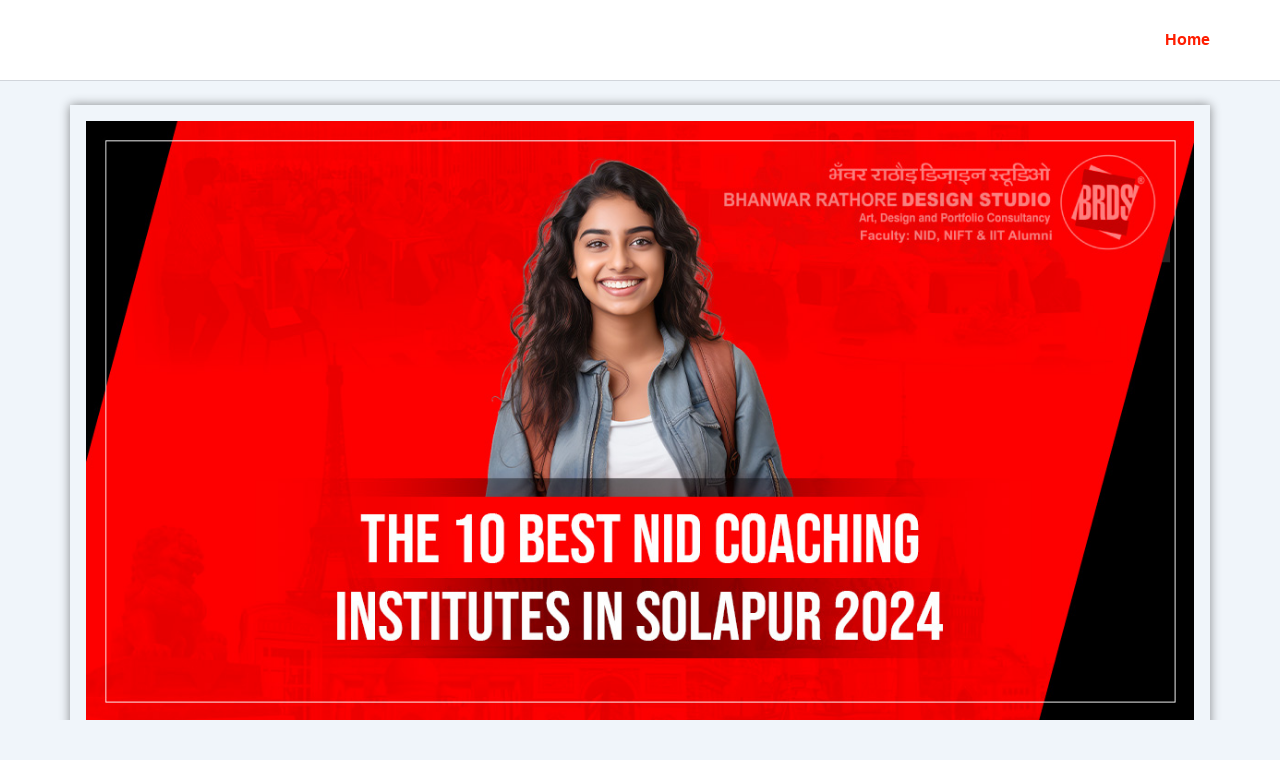

--- FILE ---
content_type: text/css
request_url: https://blog.nidcoaching.org/wp-content/themes/astra-child/css/style.css?ver=1768691604
body_size: 863
content:
.entry-content p {
    font-size: 16px;
    line-height: 24px;
}

h2.entry-title a {
    font-size: 20px;
}

.topbarsec ul li img {
    max-width: 30px;
}

.ast-footer-copyright p {
    color: #fff;
}

.entry-meta {
    font-size: 14px;
}

ul.wp-block-latest-posts li a {
    font-size: 16px;
}

ul.wp-block-latest-posts li {
    padding-bottom: 10px;
    margin: 0px;
    border-bottom: 1px solid #000;
}

.article-box h4,
.article-head h4 {
    line-height: 24px;
    font-size: 18px;
    margin-top: 10px;
}

.blog_contnt {
    font-size: 16px;
    line-height: 23px;
    margin-top: 10px;
}

.blog_grid {
    box-shadow: 0px 0px 10px #00000073;
    min-height: 410px;
}

.blog_content {
    margin: 50px 0px;
}

.heading h1 {
    text-transform: uppercase;
    font-size: 60px;
    line-height: 80px;
}

.content_blog {
    box-shadow: 0px 0px 10px #00000073;
}

.article_slider .blog_grid {
    min-height: 320px !important;
}

.footersec .footer-logo.bg-white {
    background-color: transparent !important;
}

.footersec .footer-list h4,
.footersec .footer-list a,
.footersec .footer-list p {
    color: #fff;
}

.footersec .footer_new_menu ul {
    list-style: none;
}

footer .ast-footer-copyright {
    color: #333;
    font-size: 14px;
    font-weight: 500;
}

div#ast-scroll-top {
    color: #fe1d00 !important;
    background-color: #fff;
    border: 1px solid #fe1d00;
}

footer .site-below-footer-wrap {
    padding: 0px;
}

.pagination .current,
.pagination .page-numbers:hover {
    color: #fff !important;
    background-color: #fe1d00;
}

.pagination .page-numbers {
    padding: 5px;
    border: 1px solid #fe1d00;
    margin: 0px 2px;
    color: #fe1d00;
}

.pagination {
    display: flex;
    justify-content: center;
    width: 100%;
}

.heading h1 {
    color: #fff;
    background-color: #000;
    border-radius: 10px;
    font-weight: 700;
}

.ast-site-title-wrap {
    display: none;
}

footer.site-footer .ast-builder-grid-row-container-inner {
    background-color: #000;
}

.view_btn_post a {
    background-color: #fe1d00;
    padding: 10px 20px;
    color: #fff;
    font-size: 16px;
    font-weight: 700;
    border-radius: 5px;
    border: 2px solid #fe1d00;
}

.view_btn_post a:hover {
    background-color: #fff;
    color: #fe1d00;
}

.view_btn_post {
    margin: 20px 0px 0px 0px;
}

header .main-navigation ul li a {
    color: #fe1d00 !important;
    font-size: 16px;
    font-weight: 700;
    padding: 0px 10px !important;
}

header ul.sub-menu {
    padding: 10px !important;
}

header ul.sub-menu li a {
    padding: 5px 10px !important;
    font-size: 14px !important;
    border-bottom: 1px solid #fe1d00 !important;
}

.topbarsec {
    background-color: #fe1d00;
}

.topbarsec ul li a {
    font-size: 14px;
    font-weight: 700;
}

.footersec {
    background-color: #fe1d00;
    padding: 50px 0px;
}

.footersec .top-footer ul {
    margin: 10px 10px 0px 0px;
}

.footersec .social-icon ul li a img {
    max-width: 38px;
    width: 80%;
}

.footersec .top-footer ul li {
    margin: 5px 0px 5px 0px;
}

.footersec .top-footer ul li a,
.footersec .footer-info {
    font-size: 14px;
    font-weight: 700;
}

header nav li.last_menu ul.sub-menu {
    left: inherit !important;
    right: 0 !important;
}

.main-navigation.ast-inline-flex {
    margin: 0px 20px;
}

/* Laptop Css */
@media(max-width:991px) {
    .topbarsec ul li a img.img-fluid {
        width: 60px !important;
    }

    header .main-header-menu {
        position: absolute;
        top: 92px;
        width: 100%;
    }

}

/* Tablet Css */
@media(max-width:767px) {
    header .main-header-menu {
        position: absolute;
        top: 92px;
        width: 100%;
    }

    .topbarsec ul li a img.img-fluid {
        width: 60px !important;
    }
}

/* Mobile Css */
@media(max-width:575px) {
    .topbarsec ul li a img.img-fluid {
        width: 40px !important;
    }

    .heading h1 {
        font-size: 30px;
        line-height: 50px;
        padding: 0px 20px;
    }

    .hfeed .heading h1 {
        margin-top: 20px;
    }

    .blog_content {
        margin: 30px 0px;
    }

    .footersec .top-footer .footer-list {
        margin-top: 15px;
    }

    header .main-header-menu {
        position: absolute;
        top: 92px;
        width: 100%;
    }
}

/* new css */
.flex {
    display: flex;
    align-items: center;
    gap: 10px;
}

.flex p {
    margin-bottom: 10px !important;
}

.footer-list h4 {
    margin-bottom: 20px;
}

.location.flex img {
    margin-bottom: 50px;
}